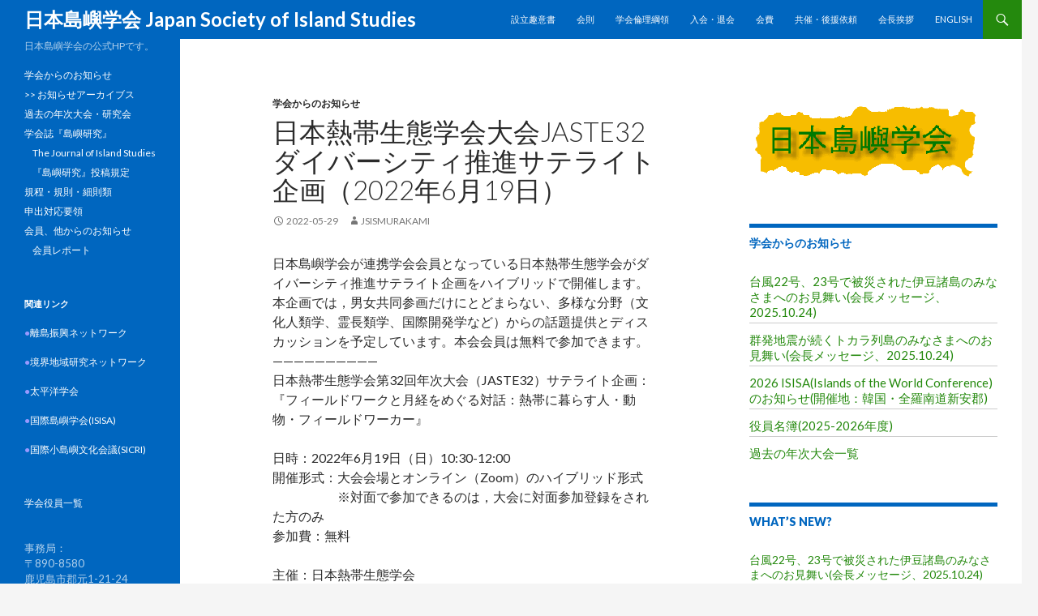

--- FILE ---
content_type: text/html; charset=UTF-8
request_url: https://islandstudies.jp/%E6%97%A5%E6%9C%AC%E7%86%B1%E5%B8%AF%E7%94%9F%E6%85%8B%E5%AD%A6%E4%BC%9A%E5%A4%A7%E4%BC%9Ajaste32%E3%83%80%E3%82%A4%E3%83%90%E3%83%BC%E3%82%B7%E3%83%86%E3%82%A3%E6%8E%A8%E9%80%B2%E3%82%B5%E3%83%86/
body_size: 10529
content:
<!DOCTYPE html>
<!--[if IE 7]>
<html class="ie ie7" lang="en-US">
<![endif]-->
<!--[if IE 8]>
<html class="ie ie8" lang="en-US">
<![endif]-->
<!--[if !(IE 7) & !(IE 8)]><!-->
<html lang="en-US">
<!--<![endif]-->
<head>
	<meta charset="UTF-8">
	<meta name="viewport" content="width=device-width">
	<title>日本熱帯生態学会大会JASTE32ダイバーシティ推進サテライト企画（2022年6月19日） | 日本島嶼学会  Japan Society of Island Studies</title>
	<link rel="profile" href="http://gmpg.org/xfn/11">
	<link rel="pingback" href="https://islandstudies.jp/jsis_wp/xmlrpc.php">
	<!--[if lt IE 9]>
	<script src="https://islandstudies.jp/jsis_wp/wp-content/themes/twentyfourteen/js/html5.js"></script>
	<![endif]-->
	<link rel='dns-prefetch' href='//fonts.googleapis.com' />
<link rel='dns-prefetch' href='//s.w.org' />
<link rel="alternate" type="application/rss+xml" title="日本島嶼学会  Japan Society of Island Studies &raquo; Feed" href="https://islandstudies.jp/feed/" />
<link rel="alternate" type="application/rss+xml" title="日本島嶼学会  Japan Society of Island Studies &raquo; Comments Feed" href="https://islandstudies.jp/comments/feed/" />
		<script type="text/javascript">
			window._wpemojiSettings = {"baseUrl":"https:\/\/s.w.org\/images\/core\/emoji\/13.0.0\/72x72\/","ext":".png","svgUrl":"https:\/\/s.w.org\/images\/core\/emoji\/13.0.0\/svg\/","svgExt":".svg","source":{"concatemoji":"https:\/\/islandstudies.jp\/jsis_wp\/wp-includes\/js\/wp-emoji-release.min.js?ver=5.5.17"}};
			!function(e,a,t){var n,r,o,i=a.createElement("canvas"),p=i.getContext&&i.getContext("2d");function s(e,t){var a=String.fromCharCode;p.clearRect(0,0,i.width,i.height),p.fillText(a.apply(this,e),0,0);e=i.toDataURL();return p.clearRect(0,0,i.width,i.height),p.fillText(a.apply(this,t),0,0),e===i.toDataURL()}function c(e){var t=a.createElement("script");t.src=e,t.defer=t.type="text/javascript",a.getElementsByTagName("head")[0].appendChild(t)}for(o=Array("flag","emoji"),t.supports={everything:!0,everythingExceptFlag:!0},r=0;r<o.length;r++)t.supports[o[r]]=function(e){if(!p||!p.fillText)return!1;switch(p.textBaseline="top",p.font="600 32px Arial",e){case"flag":return s([127987,65039,8205,9895,65039],[127987,65039,8203,9895,65039])?!1:!s([55356,56826,55356,56819],[55356,56826,8203,55356,56819])&&!s([55356,57332,56128,56423,56128,56418,56128,56421,56128,56430,56128,56423,56128,56447],[55356,57332,8203,56128,56423,8203,56128,56418,8203,56128,56421,8203,56128,56430,8203,56128,56423,8203,56128,56447]);case"emoji":return!s([55357,56424,8205,55356,57212],[55357,56424,8203,55356,57212])}return!1}(o[r]),t.supports.everything=t.supports.everything&&t.supports[o[r]],"flag"!==o[r]&&(t.supports.everythingExceptFlag=t.supports.everythingExceptFlag&&t.supports[o[r]]);t.supports.everythingExceptFlag=t.supports.everythingExceptFlag&&!t.supports.flag,t.DOMReady=!1,t.readyCallback=function(){t.DOMReady=!0},t.supports.everything||(n=function(){t.readyCallback()},a.addEventListener?(a.addEventListener("DOMContentLoaded",n,!1),e.addEventListener("load",n,!1)):(e.attachEvent("onload",n),a.attachEvent("onreadystatechange",function(){"complete"===a.readyState&&t.readyCallback()})),(n=t.source||{}).concatemoji?c(n.concatemoji):n.wpemoji&&n.twemoji&&(c(n.twemoji),c(n.wpemoji)))}(window,document,window._wpemojiSettings);
		</script>
		<style type="text/css">
img.wp-smiley,
img.emoji {
	display: inline !important;
	border: none !important;
	box-shadow: none !important;
	height: 1em !important;
	width: 1em !important;
	margin: 0 .07em !important;
	vertical-align: -0.1em !important;
	background: none !important;
	padding: 0 !important;
}
</style>
	<link rel='stylesheet' id='wp-block-library-css'  href='https://islandstudies.jp/jsis_wp/wp-includes/css/dist/block-library/style.min.css?ver=5.5.17' type='text/css' media='all' />
<link rel='stylesheet' id='twentyfourteen-lato-css'  href='//fonts.googleapis.com/css?family=Lato%3A300%2C400%2C700%2C900%2C300italic%2C400italic%2C700italic' type='text/css' media='all' />
<link rel='stylesheet' id='genericons-css'  href='https://islandstudies.jp/jsis_wp/wp-content/themes/twentyfourteen/genericons/genericons.css?ver=3.0.3' type='text/css' media='all' />
<link rel='stylesheet' id='twentyfourteen-style-css'  href='https://islandstudies.jp/jsis_wp/wp-content/themes/twentyfourteen/style.css?ver=5.5.17' type='text/css' media='all' />
<!--[if lt IE 9]>
<link rel='stylesheet' id='twentyfourteen-ie-css'  href='https://islandstudies.jp/jsis_wp/wp-content/themes/twentyfourteen/css/ie.css?ver=20131205' type='text/css' media='all' />
<![endif]-->
<script type='text/javascript' src='https://islandstudies.jp/jsis_wp/wp-includes/js/jquery/jquery.js?ver=1.12.4-wp' id='jquery-core-js'></script>
<link rel="https://api.w.org/" href="https://islandstudies.jp/wp-json/" /><link rel="alternate" type="application/json" href="https://islandstudies.jp/wp-json/wp/v2/posts/1282" /><link rel="EditURI" type="application/rsd+xml" title="RSD" href="https://islandstudies.jp/jsis_wp/xmlrpc.php?rsd" />
<link rel="wlwmanifest" type="application/wlwmanifest+xml" href="https://islandstudies.jp/jsis_wp/wp-includes/wlwmanifest.xml" /> 
<link rel='prev' title='沖縄復帰５０周年記念・若手研究者ネットワーク支部研究会(04/29オンライン)' href='https://islandstudies.jp/%e6%b2%96%e7%b8%84%e5%be%a9%e5%b8%b0%ef%bc%95%ef%bc%90%e5%91%a8%e5%b9%b4%e8%a8%98%e5%bf%b5%e3%83%bb%e8%8b%a5%e6%89%8b%e7%a0%94%e7%a9%b6%e8%80%85%e3%83%8d%e3%83%83%e3%83%88%e3%83%af%e3%83%bc%e3%82%af/' />
<link rel='next' title='【日本学術会議より】若手研究者へのWebアンケート協力依頼' href='https://islandstudies.jp/%e3%80%90%e6%97%a5%e6%9c%ac%e5%ad%a6%e8%a1%93%e4%bc%9a%e8%ad%b0%e3%82%88%e3%82%8a%e3%80%91%e8%8b%a5%e6%89%8b%e7%a0%94%e7%a9%b6%e8%80%85%e3%81%b8%e3%81%aeweb%e3%82%a2%e3%83%b3%e3%82%b1%e3%83%bc/' />
<meta name="generator" content="WordPress 5.5.17" />
<link rel="canonical" href="https://islandstudies.jp/%e6%97%a5%e6%9c%ac%e7%86%b1%e5%b8%af%e7%94%9f%e6%85%8b%e5%ad%a6%e4%bc%9a%e5%a4%a7%e4%bc%9ajaste32%e3%83%80%e3%82%a4%e3%83%90%e3%83%bc%e3%82%b7%e3%83%86%e3%82%a3%e6%8e%a8%e9%80%b2%e3%82%b5%e3%83%86/" />
<link rel='shortlink' href='https://islandstudies.jp/?p=1282' />
<link rel="alternate" type="application/json+oembed" href="https://islandstudies.jp/wp-json/oembed/1.0/embed?url=https%3A%2F%2Fislandstudies.jp%2F%25e6%2597%25a5%25e6%259c%25ac%25e7%2586%25b1%25e5%25b8%25af%25e7%2594%259f%25e6%2585%258b%25e5%25ad%25a6%25e4%25bc%259a%25e5%25a4%25a7%25e4%25bc%259ajaste32%25e3%2583%2580%25e3%2582%25a4%25e3%2583%2590%25e3%2583%25bc%25e3%2582%25b7%25e3%2583%2586%25e3%2582%25a3%25e6%258e%25a8%25e9%2580%25b2%25e3%2582%25b5%25e3%2583%2586%2F" />
<link rel="alternate" type="text/xml+oembed" href="https://islandstudies.jp/wp-json/oembed/1.0/embed?url=https%3A%2F%2Fislandstudies.jp%2F%25e6%2597%25a5%25e6%259c%25ac%25e7%2586%25b1%25e5%25b8%25af%25e7%2594%259f%25e6%2585%258b%25e5%25ad%25a6%25e4%25bc%259a%25e5%25a4%25a7%25e4%25bc%259ajaste32%25e3%2583%2580%25e3%2582%25a4%25e3%2583%2590%25e3%2583%25bc%25e3%2582%25b7%25e3%2583%2586%25e3%2582%25a3%25e6%258e%25a8%25e9%2580%25b2%25e3%2582%25b5%25e3%2583%2586%2F&#038;format=xml" />
<style>
	#category-posts-2-internal ul {padding: 0;}
#category-posts-2-internal .cat-post-item img {max-width: initial; max-height: initial; margin: initial;}
#category-posts-2-internal .cat-post-author {margin-bottom: 0;}
#category-posts-2-internal .cat-post-thumbnail {margin: 5px 10px 5px 0;}
#category-posts-2-internal .cat-post-item:before {content: ""; clear: both;}
#category-posts-2-internal .cat-post-title {font-size: 15px;}
#category-posts-2-internal .cat-post-current .cat-post-title {font-weight: bold; text-transform: uppercase;}
#category-posts-2-internal .cat-post-date {font-size: 14px; line-height: 18px; font-style: italic; margin-bottom: 5px;}
#category-posts-2-internal .cat-post-comment-num {font-size: 14px; line-height: 18px;}
#category-posts-2-internal .cat-post-item {border-bottom: 1px solid #ccc;	list-style: none; list-style-type: none; margin: 3px 0;	padding: 3px 0;}
#category-posts-2-internal .cat-post-item:last-child {border-bottom: none;}
#category-posts-2-internal .cat-post-item:after {content: ""; display: table;	clear: both;}
#category-posts-2-internal p {margin:5px 0 0 0}
#category-posts-2-internal li > div {margin:5px 0 0 0; clear:both;}
#category-posts-2-internal .dashicons {vertical-align:middle;}
#category-posts-2-internal .cat-post-thumbnail .cat-post-crop img {object-fit: cover;max-width:100%;}
#category-posts-2-internal .cat-post-thumbnail .cat-post-crop-not-supported img {width:100%;}
#category-posts-2-internal .cat-post-thumbnail {max-width:100%;}
#category-posts-2-internal .cat-post-item img {margin: initial;}
#category-posts-2-internal .cat-post-thumbnail {float:left;}
#category-posts-3-internal ul {padding: 0;}
#category-posts-3-internal .cat-post-item img {max-width: initial; max-height: initial; margin: initial;}
#category-posts-3-internal .cat-post-author {margin-bottom: 0;}
#category-posts-3-internal .cat-post-thumbnail {margin: 5px 10px 5px 0;}
#category-posts-3-internal .cat-post-item:before {content: ""; clear: both;}
#category-posts-3-internal .cat-post-title {font-size: 15px;}
#category-posts-3-internal .cat-post-current .cat-post-title {font-weight: bold; text-transform: uppercase;}
#category-posts-3-internal .cat-post-date {font-size: 14px; line-height: 18px; font-style: italic; margin-bottom: 5px;}
#category-posts-3-internal .cat-post-comment-num {font-size: 14px; line-height: 18px;}
#category-posts-3-internal .cat-post-item {border-bottom: 1px solid #ccc;	list-style: none; list-style-type: none; margin: 3px 0;	padding: 3px 0;}
#category-posts-3-internal .cat-post-item:last-child {border-bottom: none;}
#category-posts-3-internal .cat-post-item:after {content: ""; display: table;	clear: both;}
#category-posts-3-internal p {margin:5px 0 0 0}
#category-posts-3-internal li > div {margin:5px 0 0 0; clear:both;}
#category-posts-3-internal .dashicons {vertical-align:middle;}
#category-posts-3-internal .cat-post-thumbnail .cat-post-crop img {object-fit: cover;max-width:100%;}
#category-posts-3-internal .cat-post-thumbnail .cat-post-crop-not-supported img {width:100%;}
#category-posts-3-internal .cat-post-thumbnail {max-width:100%;}
#category-posts-3-internal .cat-post-item img {margin: initial;}
#category-posts-3-internal .cat-post-thumbnail {float:left;}
</style>
	<style id="fourteen-colors" type="text/css">/* Custom Contrast Color */
		.site:before,
		#secondary,
		.site-header,
		.site-footer,
		.menu-toggle,
		.featured-content,
		.featured-content .entry-header,
		.slider-direction-nav a,
		.ie8 .featured-content,
		.ie8 .site:before,
		.has-black-background-color {
			background-color: #0066bf;
		}

		.has-black-color {
			color: #0066bf;
		}

		.grid .featured-content .entry-header,
		.ie8 .grid .featured-content .entry-header {
			border-color: #0066bf;
		}

		.slider-control-paging a:before {
			background-color: rgba(255,255,255,.33);
		}

		.hentry .mejs-mediaelement,
		.widget .mejs-mediaelement,
 		.hentry .mejs-container .mejs-controls,
 		.widget .mejs-container .mejs-controls {
			background: #0066bf;
		}

		/* Player controls need separation from the contrast background */
		.primary-sidebar .mejs-controls,
		.site-footer .mejs-controls {
			border: 1px solid;
		}
		
			.content-sidebar .widget_twentyfourteen_ephemera .widget-title:before {
				background: #0066bf;
			}

			.paging-navigation,
			.content-sidebar .widget .widget-title {
				border-top-color: #0066bf;
			}

			.content-sidebar .widget .widget-title, 
			.content-sidebar .widget .widget-title a,
			.paging-navigation,
			.paging-navigation a:hover,
			.paging-navigation a {
				color: #0066bf;
			}

			/* Override the site title color option with an over-qualified selector, as the option is hidden. */
			h1.site-title a {
				color: #fff;
			}
		
		.menu-toggle:active,
		.menu-toggle:focus,
		.menu-toggle:hover {
			background-color: #44aaff;
		}
		/* Higher contrast Accent Color against contrast color */
		.site-navigation .current_page_item > a,
		.site-navigation .current_page_ancestor > a,
		.site-navigation .current-menu-item > a,
		.site-navigation .current-menu-ancestor > a,
		.site-navigation a:hover,
		.featured-content a:hover,
		.featured-content .entry-title a:hover,
		.widget a:hover,
		.widget-title a:hover,
		.widget_twentyfourteen_ephemera .entry-meta a:hover,
		.hentry .mejs-controls .mejs-button button:hover,
		.widget .mejs-controls .mejs-button button:hover,
		.site-info a:hover,
		.featured-content a:hover {
			color: #74d95d;
		}

		.hentry .mejs-controls .mejs-time-rail .mejs-time-current,
		.widget .mejs-controls .mejs-time-rail .mejs-time-current,
		.slider-control-paging a:hover:before,
		.slider-control-paging .slider-active:before,
		.slider-control-paging .slider-active:hover:before {
			background-color: #74d95d;
		}
	</style></head>

<body class="post-template-default single single-post postid-1282 single-format-standard group-blog masthead-fixed footer-widgets singular">
<div id="page" class="hfeed site">
	
	<header id="masthead" class="site-header" role="banner">
		<div class="header-main">
			<h1 class="site-title"><a href="https://islandstudies.jp/" rel="home">日本島嶼学会  Japan Society of Island Studies</a></h1>

			<div class="search-toggle">
				<a href="#search-container" class="screen-reader-text">Search</a>
			</div>

			<nav id="primary-navigation" class="site-navigation primary-navigation" role="navigation">
				<button class="menu-toggle">Primary Menu</button>
				<a class="screen-reader-text skip-link" href="#content">Skip to content</a>
				<div class="menu-%e3%82%b5%e3%82%a4%e3%83%89%e3%83%a1%e3%83%8b%e3%83%a5%e3%83%bc%ef%bc%91-container"><ul id="menu-%e3%82%b5%e3%82%a4%e3%83%89%e3%83%a1%e3%83%8b%e3%83%a5%e3%83%bc%ef%bc%91" class="nav-menu"><li id="menu-item-25" class="menu-item menu-item-type-post_type menu-item-object-page menu-item-25"><a href="https://islandstudies.jp/pagesyuisyo/">設立趣意書</a></li>
<li id="menu-item-24" class="menu-item menu-item-type-post_type menu-item-object-page menu-item-24"><a href="https://islandstudies.jp/%e4%bc%9a%e5%89%87/">会則</a></li>
<li id="menu-item-36" class="menu-item menu-item-type-post_type menu-item-object-page menu-item-36"><a href="https://islandstudies.jp/%e5%ad%a6%e4%bc%9a%e5%80%ab%e7%90%86%e7%b6%b1%e9%a0%98/">学会倫理綱領</a></li>
<li id="menu-item-47" class="menu-item menu-item-type-post_type menu-item-object-page menu-item-47"><a href="https://islandstudies.jp/admission/">入会・退会</a></li>
<li id="menu-item-109" class="menu-item menu-item-type-post_type menu-item-object-page menu-item-109"><a href="https://islandstudies.jp/fee/">会費</a></li>
<li id="menu-item-118" class="menu-item menu-item-type-post_type menu-item-object-page menu-item-118"><a href="https://islandstudies.jp/cohosts/">共催・後援依頼</a></li>
<li id="menu-item-45" class="menu-item menu-item-type-post_type menu-item-object-page menu-item-45"><a href="https://islandstudies.jp/%e4%bc%9a%e9%95%b7%e6%8c%a8%e6%8b%b6/">会長挨拶</a></li>
<li id="menu-item-154" class="menu-item menu-item-type-post_type menu-item-object-page menu-item-154"><a href="https://islandstudies.jp/jsis/">English</a></li>
</ul></div>			</nav>
		</div>

		<div id="search-container" class="search-box-wrapper hide">
			<div class="search-box">
				<form role="search" method="get" class="search-form" action="https://islandstudies.jp/">
				<label>
					<span class="screen-reader-text">Search for:</span>
					<input type="search" class="search-field" placeholder="Search &hellip;" value="" name="s" />
				</label>
				<input type="submit" class="search-submit" value="Search" />
			</form>			</div>
		</div>
	</header><!-- #masthead -->

	<div id="main" class="site-main">

	<div id="primary" class="content-area">
		<div id="content" class="site-content" role="main">
			
<article id="post-1282" class="post-1282 post type-post status-publish format-standard hentry category-infofromjsis">
	
	<header class="entry-header">
				<div class="entry-meta">
			<span class="cat-links"><a href="https://islandstudies.jp/category/infofromjsis/" rel="category tag">学会からのお知らせ</a></span>
		</div>
		<h1 class="entry-title">日本熱帯生態学会大会JASTE32ダイバーシティ推進サテライト企画（2022年6月19日）</h1>
		<div class="entry-meta">
			<span class="entry-date"><a href="https://islandstudies.jp/%e6%97%a5%e6%9c%ac%e7%86%b1%e5%b8%af%e7%94%9f%e6%85%8b%e5%ad%a6%e4%bc%9a%e5%a4%a7%e4%bc%9ajaste32%e3%83%80%e3%82%a4%e3%83%90%e3%83%bc%e3%82%b7%e3%83%86%e3%82%a3%e6%8e%a8%e9%80%b2%e3%82%b5%e3%83%86/" rel="bookmark"><time class="entry-date" datetime="2022-05-29T14:47:47+09:00">2022-05-29</time></a></span> <span class="byline"><span class="author vcard"><a class="url fn n" href="https://islandstudies.jp/author/jsismurakami/" rel="author">jsismurakami</a></span></span>		</div><!-- .entry-meta -->
	</header><!-- .entry-header -->

		<div class="entry-content">
		
<p>日本島嶼学会が連携学会会員となっている日本熱帯生態学会がダイバーシティ推進サテライト企画をハイブリッドで開催します。本企画では，男女共同参画だけにとどまらない、多様な分野（文化人類学、霊長類学、国際開発学など）からの話題提供とディスカッションを予定しています。本会会員は無料で参加できます。<br>&#8212;&#8212;&#8212;&#8212;&#8212;&#8212;&#8212;&#8212;&#8212;&#8212;<br>日本熱帯生態学会第32回年次大会（JASTE32）サテライト企画：『フィールドワークと月経をめぐる対話：熱帯に暮らす人・動物・フィールドワーカー』<br><br>日時：2022年6月19日（日）10:30-12:00<br>開催形式：大会会場とオンライン（Zoom）のハイブリッド形式<br>　　　　　※対面で参加できるのは，大会に対面参加登録をされた方のみ<br>参加費：無料<br><br>主催：日本熱帯生態学会<br>共催：国際開発学会，日本オセアニア学会，日本文化人類学会男女共同参画・ダイバーシティ推進委員会<br>後援：男女共同参画学協会連絡会，日本霊長類学会，NPO法人FENICS<br>問合せ：学会事務局（ <a rel="noreferrer noopener" href="mailto:jaste.adm@gmail.com" target="_blank">jaste.adm@gmail.com</a> ）<br><br>【プログラム】<br>杉田映理（大阪大学大学院 人間科学研究科）<br>「”Break the Silence on Menstruation!”：国際開発のスローガンからSDGsへ」<br>新本万里子（広島市立大学 国際学部）<br>「可視化されていた月経：パプアニューギニア・アベラム人の月経対処」<br>徳山奈帆子（京都大学 野生動物研究センター）<br>　　「生理が“しんどい”のはヒトだけ？：大型類人猿とそれを研究するヒトたちの生理事情」<br>四方 篝（京都大学 アフリカ地域研究資料センター（JASTEダイバーシティ担当））<br>　　「快適なフィールドワークを求めて：女性フィールドワーカーの月経対応とその課題」<br>コメンテータ：山極壽一（総合地球環境学研究所）<br><br>【参加登録フォーム】<br><a rel="noreferrer noopener" href="https://forms.gle/2tUUeoYb734RmHAt7" target="_blank">https://forms.gle/2tUUeoYb734RmHAt7</a><br>登録者に、ZoomのURLをメールで連絡します。<br><br>大会ウェブサイト<br><a rel="noreferrer noopener" href="https://sites.google.com/view/jaste32" target="_blank">https://sites.google.com/view/jaste32</a></p>



<hr class="wp-block-separator"/>
	</div><!-- .entry-content -->
	
	</article><!-- #post-## -->
	<nav class="navigation post-navigation" role="navigation">
		<h1 class="screen-reader-text">Post navigation</h1>
		<div class="nav-links">
			<a href="https://islandstudies.jp/%e6%b2%96%e7%b8%84%e5%be%a9%e5%b8%b0%ef%bc%95%ef%bc%90%e5%91%a8%e5%b9%b4%e8%a8%98%e5%bf%b5%e3%83%bb%e8%8b%a5%e6%89%8b%e7%a0%94%e7%a9%b6%e8%80%85%e3%83%8d%e3%83%83%e3%83%88%e3%83%af%e3%83%bc%e3%82%af/" rel="prev"><span class="meta-nav">Previous Post</span>沖縄復帰５０周年記念・若手研究者ネットワーク支部研究会(04/29オンライン)</a><a href="https://islandstudies.jp/%e3%80%90%e6%97%a5%e6%9c%ac%e5%ad%a6%e8%a1%93%e4%bc%9a%e8%ad%b0%e3%82%88%e3%82%8a%e3%80%91%e8%8b%a5%e6%89%8b%e7%a0%94%e7%a9%b6%e8%80%85%e3%81%b8%e3%81%aeweb%e3%82%a2%e3%83%b3%e3%82%b1%e3%83%bc/" rel="next"><span class="meta-nav">Next Post</span>【日本学術会議より】若手研究者へのWebアンケート協力依頼</a>		</div><!-- .nav-links -->
	</nav><!-- .navigation -->
			</div><!-- #content -->
	</div><!-- #primary -->

<div id="content-sidebar" class="content-sidebar widget-area" role="complementary">
	<aside id="custom_post_widget-6" class="widget widget_custom_post_widget"><p><a href="http://islandstudies.jp/jsis_wp/wp-content/uploads/2014/10/logo.gif"><img loading="lazy" class="alignnone size-full wp-image-159" src="http://islandstudies.jp/jsis_wp/wp-content/uploads/2014/10/logo.gif" alt="logo" width="292" height="108" /></a></p>
</aside><aside id="category-posts-2" class="widget cat-post-widget"><h1 class="widget-title"><a href="https://islandstudies.jp/category/infofromjsis/"> 学会からのお知らせ</a></h1><ul id="category-posts-2-internal" class="category-posts-internal">
<li class='cat-post-item'><div><a class="cat-post-title" href="https://islandstudies.jp/%e5%8f%b0%e9%a2%a822%e5%8f%b7%e3%80%8123%e5%8f%b7%e3%81%a7%e8%a2%ab%e7%81%bd%e3%81%95%e3%82%8c%e3%81%9f%e4%bc%8a%e8%b1%86%e8%ab%b8%e5%b3%b6%e3%81%ae%e3%81%bf%e3%81%aa%e3%81%95%e3%81%be%e3%81%b8/" rel="bookmark">台風22号、23号で被災された伊豆諸島のみなさまへのお見舞い(会長メッセージ、2025.10.24)</a></div></li><li class='cat-post-item'><div><a class="cat-post-title" href="https://islandstudies.jp/%e7%be%a4%e7%99%ba%e5%9c%b0%e9%9c%87%e3%81%8c%e7%b6%9a%e3%81%8f%e3%83%88%e3%82%ab%e3%83%a9%e5%88%97%e5%b3%b6%e3%81%ae%e3%81%bf%e3%81%aa%e3%81%95%e3%81%be%e3%81%b8%e3%81%ae%e3%81%8a%e8%a6%8b%e8%88%9e/" rel="bookmark">群発地震が続くトカラ列島のみなさまへのお見舞い(会長メッセージ、2025.10.24)</a></div></li><li class='cat-post-item'><div><a class="cat-post-title" href="https://islandstudies.jp/2026-isisaislands-of-the-world-conference%e3%81%ae%e3%81%8a%e7%9f%a5%e3%82%89%e3%81%9b%e9%96%8b%e5%82%ac%e5%9c%b0%ef%bc%9a%e9%9f%93%e5%9b%bd%e3%83%bb%e5%85%a8%e7%be%85%e5%8d%97%e9%81%93%e6%96%b0/" rel="bookmark">2026 ISISA(Islands of the World Conference)のお知らせ(開催地：韓国・全羅南道新安郡)</a></div></li><li class='cat-post-item'><div><a class="cat-post-title" href="https://islandstudies.jp/%e5%bd%b9%e5%93%a1%e5%90%8d%e7%b0%bf2025-2026%e5%b9%b4%e5%ba%a6/" rel="bookmark">役員名簿(2025-2026年度)</a></div></li><li class='cat-post-item'><div><a class="cat-post-title" href="https://islandstudies.jp/%e9%81%8e%e5%8e%bb%e3%81%ae%e5%a4%a7%e4%bc%9a%e3%83%bb%e7%a0%94%e7%a9%b6%e4%bc%9a/" rel="bookmark">過去の年次大会一覧</a></div></li></ul>
</aside>
		<aside id="recent-posts-2" class="widget widget_recent_entries">
		<h1 class="widget-title">What&#8217;s new?</h1>
		<ul>
											<li>
					<a href="https://islandstudies.jp/%e5%8f%b0%e9%a2%a822%e5%8f%b7%e3%80%8123%e5%8f%b7%e3%81%a7%e8%a2%ab%e7%81%bd%e3%81%95%e3%82%8c%e3%81%9f%e4%bc%8a%e8%b1%86%e8%ab%b8%e5%b3%b6%e3%81%ae%e3%81%bf%e3%81%aa%e3%81%95%e3%81%be%e3%81%b8/">台風22号、23号で被災された伊豆諸島のみなさまへのお見舞い(会長メッセージ、2025.10.24)</a>
											<span class="post-date">2025-10-28</span>
									</li>
											<li>
					<a href="https://islandstudies.jp/%e7%be%a4%e7%99%ba%e5%9c%b0%e9%9c%87%e3%81%8c%e7%b6%9a%e3%81%8f%e3%83%88%e3%82%ab%e3%83%a9%e5%88%97%e5%b3%b6%e3%81%ae%e3%81%bf%e3%81%aa%e3%81%95%e3%81%be%e3%81%b8%e3%81%ae%e3%81%8a%e8%a6%8b%e8%88%9e/">群発地震が続くトカラ列島のみなさまへのお見舞い(会長メッセージ、2025.10.24)</a>
											<span class="post-date">2025-10-28</span>
									</li>
											<li>
					<a href="https://islandstudies.jp/%e6%97%a5%e6%9c%ac%e5%b3%b6%e5%b6%bc%e5%ad%a6%e4%bc%9a%e7%94%b3%e5%87%ba%e5%af%be%e5%bf%9c%e8%a6%81%e9%a0%98%e6%9c%80%e7%b5%82%e6%94%b9%e6%ad%a32025-08-30/">日本島嶼学会申出対応要領(最終改正2025.08.30)</a>
											<span class="post-date">2025-10-24</span>
									</li>
											<li>
					<a href="https://islandstudies.jp/%e6%97%a5%e6%9c%ac%e5%b3%b6%e5%b6%bc%e5%ad%a6%e4%bc%9a%e8%aa%8c%e3%80%8e%e5%b3%b6%e5%b6%bc%e7%a0%94%e7%a9%b6%e3%80%8f%e6%8a%95%e7%a8%bf%e8%a6%8f%e7%a8%8b%e6%9c%80%e7%b5%82%e6%94%b9%e6%ad%a32025-08-30/">日本島嶼学会誌『島嶼研究』投稿規程(最終改正2025.08.30)</a>
											<span class="post-date">2025-10-24</span>
									</li>
											<li>
					<a href="https://islandstudies.jp/%e6%97%a5%e6%9c%ac%e5%b3%b6%e5%b6%bc%e5%ad%a6%e4%bc%9a%e8%aa%8c%e3%80%8e%e5%b3%b6%e5%b6%bc%e7%a0%94%e7%a9%b6%e3%80%8f%e5%9f%b7%e7%ad%86%e8%a6%81%e9%a0%98%e6%9c%80%e7%b5%82%e6%94%b9%e6%ad%a32025-08-30/">日本島嶼学会誌『島嶼研究』執筆要領(最終改正2025.08.30)</a>
											<span class="post-date">2025-10-01</span>
									</li>
					</ul>

		</aside><aside id="category-posts-3" class="widget cat-post-widget"><h1 class="widget-title"><a href="https://islandstudies.jp/category/reportfrommembers/">会員レポート</a></h1><ul id="category-posts-3-internal" class="category-posts-internal">
<li class='cat-post-item'><div><a class="cat-post-title" href="https://islandstudies.jp/%e6%b2%96%e7%b8%84%e5%be%a9%e5%b8%b0%ef%bc%95%ef%bc%90%e5%91%a8%e5%b9%b4%e8%a8%98%e5%bf%b5%e3%83%bb%e8%8b%a5%e6%89%8b%e7%a0%94%e7%a9%b6%e8%80%85%e3%83%8d%e3%83%83%e3%83%88%e3%83%af%e3%83%bc%e3%82%af/" rel="bookmark">沖縄復帰５０周年記念・若手研究者ネットワーク支部研究会(04/29オンライン)</a></div></li><li class='cat-post-item'><div><a class="cat-post-title" href="https://islandstudies.jp/%e7%ac%ac10%e5%9b%9e%e5%9b%bd%e9%9a%9b%e5%b3%b6%e5%b6%bc%e5%ad%a6%e4%bc%9a%e3%83%bb%e5%8f%82%e5%8a%a0%e8%a8%98/" rel="bookmark">第10回国際島嶼学会・参加記</a></div></li></ul>
</aside><aside id="tag_cloud-2" class="widget widget_tag_cloud"><h1 class="widget-title">Tags</h1><div class="tagcloud"><a href="https://islandstudies.jp/tag/journal-island-studies/" class="tag-cloud-link tag-link-47 tag-link-position-1" style="font-size: 20.578125pt;" aria-label="Journal &quot;Island Studies&quot; (27 items)">Journal &quot;Island Studies&quot;</a>
<a href="https://islandstudies.jp/tag/%e3%82%a8%e3%82%af%e3%82%b9%e3%82%ab%e3%83%bc%e3%82%b7%e3%83%a7%e3%83%b3/" class="tag-cloud-link tag-link-25 tag-link-position-2" style="font-size: 11.28125pt;" aria-label="エクスカーション (3 items)">エクスカーション</a>
<a href="https://islandstudies.jp/tag/%e4%b8%8e%e9%82%a3%e5%9b%bd/" class="tag-cloud-link tag-link-35 tag-link-position-3" style="font-size: 8pt;" aria-label="与那国 (1 item)">与那国</a>
<a href="https://islandstudies.jp/tag/%e4%b9%85%e7%b1%b3%e5%b3%b6/" class="tag-cloud-link tag-link-34 tag-link-position-4" style="font-size: 8pt;" aria-label="久米島 (1 item)">久米島</a>
<a href="https://islandstudies.jp/tag/%e4%ba%94%e5%b3%b6/" class="tag-cloud-link tag-link-31 tag-link-position-5" style="font-size: 8pt;" aria-label="五島 (1 item)">五島</a>
<a href="https://islandstudies.jp/tag/%e5%87%ba%e7%89%88%e6%83%85%e5%a0%b1/" class="tag-cloud-link tag-link-41 tag-link-position-6" style="font-size: 8pt;" aria-label="出版情報 (1 item)">出版情報</a>
<a href="https://islandstudies.jp/tag/%e5%9b%bd%e9%9a%9b%e5%b3%b6%e5%b6%bc%e5%ad%a6%e4%bc%9a/" class="tag-cloud-link tag-link-24 tag-link-position-7" style="font-size: 8pt;" aria-label="国際島嶼学会 (1 item)">国際島嶼学会</a>
<a href="https://islandstudies.jp/tag/%e5%a5%a8%e5%8a%b1%e9%87%91/" class="tag-cloud-link tag-link-37 tag-link-position-8" style="font-size: 9.96875pt;" aria-label="奨励金 (2 items)">奨励金</a>
<a href="https://islandstudies.jp/tag/%e5%b3%b6%e3%81%ae%e5%8c%bb%e7%99%82%e3%82%92%e8%80%83%e3%81%88%e3%82%8b%e7%a0%94%e7%a9%b6%e4%bc%9a/" class="tag-cloud-link tag-link-45 tag-link-position-9" style="font-size: 9.96875pt;" aria-label="島の医療を考える研究会 (2 items)">島の医療を考える研究会</a>
<a href="https://islandstudies.jp/tag/%e5%b3%b6%e5%b6%bc%e5%ad%a6/" class="tag-cloud-link tag-link-26 tag-link-position-10" style="font-size: 8pt;" aria-label="島嶼学 (1 item)">島嶼学</a>
<a href="https://islandstudies.jp/tag/%e5%b3%b6%e5%b6%bc%e7%a0%94%e7%a9%b6/" class="tag-cloud-link tag-link-30 tag-link-position-11" style="font-size: 20.6875pt;" aria-label="島嶼研究 (28 items)">島嶼研究</a>
<a href="https://islandstudies.jp/tag/%e5%b9%b4%e6%ac%a1%e5%a4%a7%e4%bc%9a/" class="tag-cloud-link tag-link-32 tag-link-position-12" style="font-size: 22pt;" aria-label="年次大会 (37 items)">年次大会</a>
<a href="https://islandstudies.jp/tag/%e5%bd%b9%e5%93%a1%e5%90%8d%e7%b0%bf/" class="tag-cloud-link tag-link-42 tag-link-position-13" style="font-size: 11.28125pt;" aria-label="役員名簿 (3 items)">役員名簿</a>
<a href="https://islandstudies.jp/tag/%e6%97%a5%e6%9c%ac%e5%ad%a6%e8%a1%93%e6%8c%af%e8%88%88%e4%bc%9a/" class="tag-cloud-link tag-link-36 tag-link-position-14" style="font-size: 9.96875pt;" aria-label="日本学術振興会 (2 items)">日本学術振興会</a>
<a href="https://islandstudies.jp/tag/%e6%97%a5%e6%9c%ac%e5%b3%b6%e5%b6%bc%e5%ad%a6%e4%bc%9a%e8%b3%9e/" class="tag-cloud-link tag-link-43 tag-link-position-15" style="font-size: 14.5625pt;" aria-label="日本島嶼学会賞 (7 items)">日本島嶼学会賞</a>
<a href="https://islandstudies.jp/tag/%e6%a0%84%e8%aa%89%e8%b3%9e/" class="tag-cloud-link tag-link-49 tag-link-position-16" style="font-size: 8pt;" aria-label="栄誉賞 (1 item)">栄誉賞</a>
<a href="https://islandstudies.jp/tag/%e6%b0%b4%e5%a2%a8%e7%94%bb/" class="tag-cloud-link tag-link-28 tag-link-position-17" style="font-size: 8pt;" aria-label="水墨画 (1 item)">水墨画</a>
<a href="https://islandstudies.jp/tag/%e7%a0%94%e7%a9%b6%e5%8a%a9%e6%88%90/" class="tag-cloud-link tag-link-44 tag-link-position-18" style="font-size: 15.109375pt;" aria-label="研究助成 (8 items)">研究助成</a>
<a href="https://islandstudies.jp/tag/%e7%a0%94%e7%a9%b6%e5%a5%a8%e5%8a%b1%e8%b3%9e/" class="tag-cloud-link tag-link-39 tag-link-position-19" style="font-size: 17.84375pt;" aria-label="研究奨励賞 (15 items)">研究奨励賞</a>
<a href="https://islandstudies.jp/tag/%e8%8b%a5%e6%89%8b%e7%a0%94/" class="tag-cloud-link tag-link-23 tag-link-position-20" style="font-size: 8pt;" aria-label="若手研 (1 item)">若手研</a>
<a href="https://islandstudies.jp/tag/%e8%b1%8a%e5%b3%b6/" class="tag-cloud-link tag-link-29 tag-link-position-21" style="font-size: 8pt;" aria-label="豊島 (1 item)">豊島</a></div>
</aside></div><!-- #content-sidebar -->
<div id="secondary">
		<h2 class="site-description">日本島嶼学会の公式HPです。</h2>
	
	
		<div id="primary-sidebar" class="primary-sidebar widget-area" role="complementary">
		<aside id="nav_menu-2" class="widget widget_nav_menu"><div class="menu-%e3%82%ab%e3%83%86%e3%82%b4%e3%83%aa%e3%83%a1%e3%83%8b%e3%83%a5%e3%83%bc%ef%bc%91-container"><ul id="menu-%e3%82%ab%e3%83%86%e3%82%b4%e3%83%aa%e3%83%a1%e3%83%8b%e3%83%a5%e3%83%bc%ef%bc%91" class="menu"><li id="menu-item-127" class="menu-item menu-item-type-taxonomy menu-item-object-category current-post-ancestor current-menu-parent current-post-parent menu-item-127"><a href="https://islandstudies.jp/category/infofromjsis/">学会からのお知らせ</a></li>
<li id="menu-item-198" class="menu-item menu-item-type-taxonomy menu-item-object-category menu-item-198"><a href="https://islandstudies.jp/category/infoarchives/">>>  お知らせアーカイブス</a></li>
<li id="menu-item-130" class="menu-item menu-item-type-taxonomy menu-item-object-category menu-item-130"><a href="https://islandstudies.jp/category/conference_old/">過去の年次大会・研究会</a></li>
<li id="menu-item-295" class="menu-item menu-item-type-post_type menu-item-object-page menu-item-has-children menu-item-295"><a href="https://islandstudies.jp/journal/">学会誌『島嶼研究』</a>
<ul class="sub-menu">
	<li id="menu-item-277" class="menu-item menu-item-type-post_type menu-item-object-page menu-item-277"><a href="https://islandstudies.jp/the-journal-of-island-studies-index/">The Journal of Island Studies</a></li>
	<li id="menu-item-129" class="menu-item menu-item-type-taxonomy menu-item-object-category menu-item-129"><a href="https://islandstudies.jp/category/instructionsforauthor/">『島嶼研究』投稿規定</a></li>
</ul>
</li>
<li id="menu-item-1768" class="menu-item menu-item-type-taxonomy menu-item-object-category menu-item-1768"><a href="https://islandstudies.jp/category/rules-and-regurations/">規程・規則・細則類</a></li>
<li id="menu-item-1787" class="menu-item menu-item-type-taxonomy menu-item-object-category menu-item-1787"><a href="https://islandstudies.jp/category/application-handling/">申出対応要領</a></li>
<li id="menu-item-135" class="menu-item menu-item-type-taxonomy menu-item-object-category menu-item-has-children menu-item-135"><a href="https://islandstudies.jp/category/infofrommembers/">会員、他からのお知らせ</a>
<ul class="sub-menu">
	<li id="menu-item-134" class="menu-item menu-item-type-taxonomy menu-item-object-category menu-item-134"><a href="https://islandstudies.jp/category/reportfrommembers/">会員レポート</a></li>
</ul>
</li>
</ul></div></aside><aside id="custom_post_widget-2" class="widget widget_custom_post_widget"><h1 class="widget-title">関連リンク</h1><p><a href="http://sicnpo.jp/ritou_shinkou/" target="_blank" rel="noopener noreferrer"><span lang="EN-US"><span style="color: #9999ff;"><span lang="EN-US">●</span></span></span>離島振興ネットワーク</a></p>
<p><a href="http://src-h.slav.hokudai.ac.jp/jibsn/" target="_blank" rel="noopener noreferrer"><span lang="EN-US"><span style="color: #9999ff;"><span lang="EN-US">●</span></span></span>境界地域研究ネットワーク</a></p>
<p><a href="http://www.osaka-gu.ac.jp/php/shimaoka/taihei/" target="_blank" rel="noopener noreferrer"><span lang="EN-US"><span style="color: #9999ff;"><span lang="EN-US">●</span></span></span>太平洋学会</a></p>
<p><a href="http://www.isisa.org/" target="_blank" rel="noopener noreferrer"><span lang="EN-US"><span style="color: #9999ff;"><span lang="EN-US">●</span></span></span>国際島嶼学会(ISISA)</a></p>
<p><span lang="EN-US"><span style="color: #9999ff;"><span lang="EN-US">●</span></span></span><a href="https://www.sicri.net/">国際小島嶼文化会議(SICRI)</a></p>
</aside><aside id="custom_post_widget-4" class="widget widget_custom_post_widget"><p><a href="https://islandstudies.jp/%e5%bd%b9%e5%93%a1%e5%90%8d%e7%b0%bf2025-2026%e5%b9%b4%e5%ba%a6/">学会役員一覧</a></p>
<p><span style="font-size: small;"><br />
事務局：<br />
〒890-8580<br />
鹿児島市郡元1-21-24<br />
鹿児島大学<br />
国際島嶼教育研究センター<br />
大塚　靖（担当理事）<br />
電話 099-285-7390<br />
Fax. 099-285-6197<br />
yotsuka@cpi.kagoshima-u.ac.jp</span></p>
</aside>	</div><!-- #primary-sidebar -->
	</div><!-- #secondary -->

		</div><!-- #main -->

		<footer id="colophon" class="site-footer" role="contentinfo">

			
<div id="supplementary">
	<div id="footer-sidebar" class="footer-sidebar widget-area" role="complementary">
		<aside id="custom_post_widget-5" class="widget widget_custom_post_widget"><p>Copyright (c) 日本島嶼学会/JSIS<br />
「にほんとうしょがっかい」<br />
本サイトに掲載の資料、文章、画像などの<br />
著作物の無断転載を禁じます。</p>
</aside>	</div><!-- #footer-sidebar -->
</div><!-- #supplementary -->

			<div class="site-info">
								<a href="http://wordpress.org/">Proudly powered by WordPress</a>
			</div><!-- .site-info -->
		</footer><!-- #colophon -->
	</div><!-- #page -->

	<script type='text/javascript' src='https://islandstudies.jp/jsis_wp/wp-includes/js/imagesloaded.min.js?ver=4.1.4' id='imagesloaded-js'></script>
<script type='text/javascript' src='https://islandstudies.jp/jsis_wp/wp-includes/js/masonry.min.js?ver=4.2.2' id='masonry-js'></script>
<script type='text/javascript' src='https://islandstudies.jp/jsis_wp/wp-includes/js/jquery/jquery.masonry.min.js?ver=3.1.2b' id='jquery-masonry-js'></script>
<script type='text/javascript' src='https://islandstudies.jp/jsis_wp/wp-content/themes/twentyfourteen/js/functions.js?ver=20140616' id='twentyfourteen-script-js'></script>
<script type='text/javascript' src='https://islandstudies.jp/jsis_wp/wp-includes/js/wp-embed.min.js?ver=5.5.17' id='wp-embed-js'></script>
<script>"undefined"!=typeof jQuery&&jQuery(document).ready(function(){"objectFit"in document.documentElement.style==!1&&(jQuery(".cat-post-item figure").removeClass("cat-post-crop"),jQuery(".cat-post-item figure").addClass("cat-post-crop-not-supported")),(document.documentMode||/Edge/.test(navigator.userAgent))&&(jQuery(".cat-post-item figure img").height("+=1"),window.setTimeout(function(){jQuery(".cat-post-item figure img").height("-=1")},0))});</script></body>
</html>